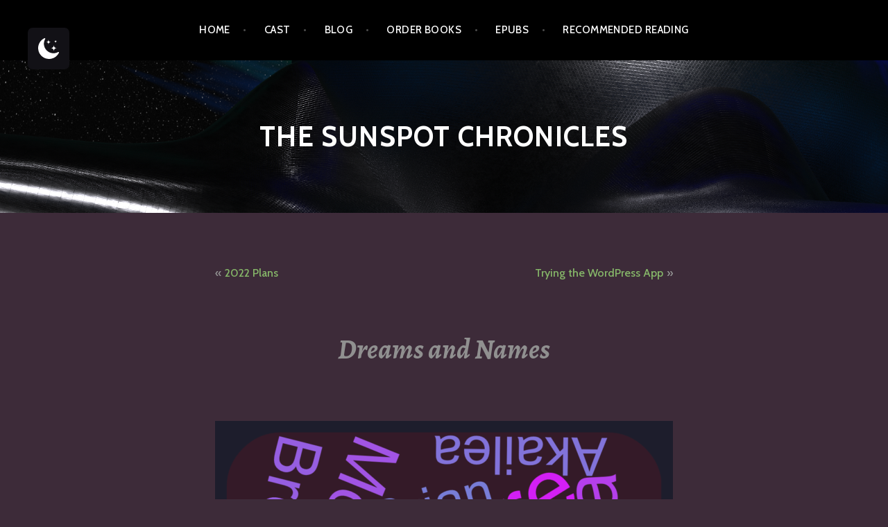

--- FILE ---
content_type: text/html; charset=UTF-8
request_url: https://sunspot.world/dreams-and-names/
body_size: 15885
content:
<!DOCTYPE html>
<html lang="en-US">
<head>
<meta charset="UTF-8">
<meta name="viewport" content="width=device-width, initial-scale=1">
<link rel="profile" href="http://gmpg.org/xfn/11">
<link rel="pingback" href="https://sunspot.world/xmlrpc.php">

<title>Dreams and Names | The Sunspot Chronicles</title>
<meta name='robots' content='max-image-preview:large' />
<meta name="description" content="Our dreams are little role playing games we play with each other for all variety of purposes: entertainment, kink, therapy, internal decision making, team..." />
<meta name="robots" content="index,follow" />
<link rel="canonical" href="https://sunspot.world/dreams-and-names/" />
<meta property="og:locale" content="en_US" />
<meta property="og:type" content="article" />
<meta property="og:title" content="Dreams and Names, The Sunspot Chronicles" />
<meta property="og:description" content="Our dreams are little role playing games we play with each other for all variety of purposes: entertainment, kink, therapy, internal decision making, team..." />
<meta property="og:url" content="https://sunspot.world/dreams-and-names/" />
<meta property="og:site_name" name="copyright" content="The Sunspot Chronicles" />
<meta property="og:image" content="https://sunspot.world/wp-content/uploads/2021/12/namecloud-e1640970939385.png" />
 <style type="text/css" class="darkmysite_inline_css"> :root { --darkmysite_dark_mode_bg: #e2d1cb; --darkmysite_dark_mode_secondary_bg: #d2cdc6; --darkmysite_dark_mode_text_color: #5b5b5b; --darkmysite_dark_mode_link_color: #ffffff; --darkmysite_dark_mode_link_hover_color: #cccccc; --darkmysite_dark_mode_input_bg: #2d2d2d; --darkmysite_dark_mode_input_text_color: #bebebe; --darkmysite_dark_mode_input_placeholder_color: #989898; --darkmysite_dark_mode_border_color: #4a4a4a; --darkmysite_dark_mode_btn_bg: #2d2d2d; --darkmysite_dark_mode_btn_text_color: #bebebe; } </style> <style type="text/css" class="darkmysite_inline_css"> .darkmysite_dark_mode_enabled::-webkit-scrollbar { background: #29292a !important; } .darkmysite_dark_mode_enabled::-webkit-scrollbar-track { background: #29292a !important; } .darkmysite_dark_mode_enabled::-webkit-scrollbar-thumb { background-color: #52565a !important; } .darkmysite_dark_mode_enabled::-webkit-scrollbar-corner { background-color: #52565a !important; } .darkmysite_dark_mode_enabled::-webkit-scrollbar-button { background-color: transparent !important; background-repeat: no-repeat !important; background-size: contain !important; background-position: center !important; } .darkmysite_dark_mode_enabled::-webkit-scrollbar-button:start { background-image: url(https://sunspot.world/wp-content/plugins/darkmysite/assets/img/others/scroll_arrow_up.svg) !important; } .darkmysite_dark_mode_enabled::-webkit-scrollbar-button:end { background-image: url(https://sunspot.world/wp-content/plugins/darkmysite/assets/img/others/scroll_arrow_down.svg) !important; } .darkmysite_dark_mode_enabled::-webkit-scrollbar-button:start:horizontal { background-image: url(https://sunspot.world/wp-content/plugins/darkmysite/assets/img/others/scroll_arrow_left.svg) !important; } .darkmysite_dark_mode_enabled::-webkit-scrollbar-button:end:horizontal { background-image: url(https://sunspot.world/wp-content/plugins/darkmysite/assets/img/others/scroll_arrow_right.svg) !important; }</style> <script type="text/javascript" class="darkmysite_inline_js"> var darkmysite_switch_unique_id = "62185866"; var darkmysite_is_this_admin_panel = "0"; var darkmysite_enable_default_dark_mode = "0"; var darkmysite_enable_os_aware = "1"; var darkmysite_enable_keyboard_shortcut = "1"; var darkmysite_enable_time_based_dark = "0"; var darkmysite_time_based_dark_start = "19:00"; var darkmysite_time_based_dark_stop = "07:00"; var darkmysite_alternative_dark_mode_switch = ""; var darkmysite_enable_low_image_brightness = "1"; var darkmysite_image_brightness_to = "80"; var darkmysite_enable_image_grayscale = "0"; var darkmysite_image_grayscale_to = "80"; var darkmysite_enable_bg_image_darken = "1"; var darkmysite_bg_image_darken_to = "60"; var darkmysite_enable_invert_inline_svg = "0"; var darkmysite_enable_low_video_brightness = "1"; var darkmysite_video_brightness_to = "80"; var darkmysite_enable_video_grayscale = "0"; var darkmysite_video_grayscale_to = "80"; var darkmysite_disallowed_elements = ".darkmysite_ignore, .darkmysite_ignore *, .darkmysite_switch, .darkmysite_switch *, .wp-block-button__link, .wp-block-button__link *"; </script><link rel='dns-prefetch' href='//stats.wp.com' />
<link rel='dns-prefetch' href='//fonts.googleapis.com' />
<link rel='preconnect' href='//c0.wp.com' />
<link rel="alternate" type="application/rss+xml" title="The Sunspot Chronicles &raquo; Feed" href="https://sunspot.world/feed/" />
<link rel="alternate" type="application/rss+xml" title="The Sunspot Chronicles &raquo; Comments Feed" href="https://sunspot.world/comments/feed/" />
<link rel="alternate" type="application/rss+xml" title="The Sunspot Chronicles &raquo; Dreams and Names Comments Feed" href="https://sunspot.world/dreams-and-names/feed/" />
<link rel="alternate" title="oEmbed (JSON)" type="application/json+oembed" href="https://sunspot.world/wp-json/oembed/1.0/embed?url=https%3A%2F%2Fsunspot.world%2Fdreams-and-names%2F" />
<link rel="alternate" title="oEmbed (XML)" type="text/xml+oembed" href="https://sunspot.world/wp-json/oembed/1.0/embed?url=https%3A%2F%2Fsunspot.world%2Fdreams-and-names%2F&#038;format=xml" />
<style id='wp-img-auto-sizes-contain-inline-css' type='text/css'>
img:is([sizes=auto i],[sizes^="auto," i]){contain-intrinsic-size:3000px 1500px}
/*# sourceURL=wp-img-auto-sizes-contain-inline-css */
</style>
<style id='wp-emoji-styles-inline-css' type='text/css'>

	img.wp-smiley, img.emoji {
		display: inline !important;
		border: none !important;
		box-shadow: none !important;
		height: 1em !important;
		width: 1em !important;
		margin: 0 0.07em !important;
		vertical-align: -0.1em !important;
		background: none !important;
		padding: 0 !important;
	}
/*# sourceURL=wp-emoji-styles-inline-css */
</style>
<style id='wp-block-library-inline-css' type='text/css'>
:root{--wp-block-synced-color:#7a00df;--wp-block-synced-color--rgb:122,0,223;--wp-bound-block-color:var(--wp-block-synced-color);--wp-editor-canvas-background:#ddd;--wp-admin-theme-color:#007cba;--wp-admin-theme-color--rgb:0,124,186;--wp-admin-theme-color-darker-10:#006ba1;--wp-admin-theme-color-darker-10--rgb:0,107,160.5;--wp-admin-theme-color-darker-20:#005a87;--wp-admin-theme-color-darker-20--rgb:0,90,135;--wp-admin-border-width-focus:2px}@media (min-resolution:192dpi){:root{--wp-admin-border-width-focus:1.5px}}.wp-element-button{cursor:pointer}:root .has-very-light-gray-background-color{background-color:#eee}:root .has-very-dark-gray-background-color{background-color:#313131}:root .has-very-light-gray-color{color:#eee}:root .has-very-dark-gray-color{color:#313131}:root .has-vivid-green-cyan-to-vivid-cyan-blue-gradient-background{background:linear-gradient(135deg,#00d084,#0693e3)}:root .has-purple-crush-gradient-background{background:linear-gradient(135deg,#34e2e4,#4721fb 50%,#ab1dfe)}:root .has-hazy-dawn-gradient-background{background:linear-gradient(135deg,#faaca8,#dad0ec)}:root .has-subdued-olive-gradient-background{background:linear-gradient(135deg,#fafae1,#67a671)}:root .has-atomic-cream-gradient-background{background:linear-gradient(135deg,#fdd79a,#004a59)}:root .has-nightshade-gradient-background{background:linear-gradient(135deg,#330968,#31cdcf)}:root .has-midnight-gradient-background{background:linear-gradient(135deg,#020381,#2874fc)}:root{--wp--preset--font-size--normal:16px;--wp--preset--font-size--huge:42px}.has-regular-font-size{font-size:1em}.has-larger-font-size{font-size:2.625em}.has-normal-font-size{font-size:var(--wp--preset--font-size--normal)}.has-huge-font-size{font-size:var(--wp--preset--font-size--huge)}.has-text-align-center{text-align:center}.has-text-align-left{text-align:left}.has-text-align-right{text-align:right}.has-fit-text{white-space:nowrap!important}#end-resizable-editor-section{display:none}.aligncenter{clear:both}.items-justified-left{justify-content:flex-start}.items-justified-center{justify-content:center}.items-justified-right{justify-content:flex-end}.items-justified-space-between{justify-content:space-between}.screen-reader-text{border:0;clip-path:inset(50%);height:1px;margin:-1px;overflow:hidden;padding:0;position:absolute;width:1px;word-wrap:normal!important}.screen-reader-text:focus{background-color:#ddd;clip-path:none;color:#444;display:block;font-size:1em;height:auto;left:5px;line-height:normal;padding:15px 23px 14px;text-decoration:none;top:5px;width:auto;z-index:100000}html :where(.has-border-color){border-style:solid}html :where([style*=border-top-color]){border-top-style:solid}html :where([style*=border-right-color]){border-right-style:solid}html :where([style*=border-bottom-color]){border-bottom-style:solid}html :where([style*=border-left-color]){border-left-style:solid}html :where([style*=border-width]){border-style:solid}html :where([style*=border-top-width]){border-top-style:solid}html :where([style*=border-right-width]){border-right-style:solid}html :where([style*=border-bottom-width]){border-bottom-style:solid}html :where([style*=border-left-width]){border-left-style:solid}html :where(img[class*=wp-image-]){height:auto;max-width:100%}:where(figure){margin:0 0 1em}html :where(.is-position-sticky){--wp-admin--admin-bar--position-offset:var(--wp-admin--admin-bar--height,0px)}@media screen and (max-width:600px){html :where(.is-position-sticky){--wp-admin--admin-bar--position-offset:0px}}

/*# sourceURL=wp-block-library-inline-css */
</style><style id='wp-block-avatar-inline-css' type='text/css'>
.wp-block-avatar{line-height:0}.wp-block-avatar,.wp-block-avatar img{box-sizing:border-box}.wp-block-avatar.aligncenter{text-align:center}
/*# sourceURL=https://c0.wp.com/c/6.9/wp-includes/blocks/avatar/style.min.css */
</style>
<style id='wp-block-tag-cloud-inline-css' type='text/css'>
.wp-block-tag-cloud{box-sizing:border-box}.wp-block-tag-cloud.aligncenter{justify-content:center;text-align:center}.wp-block-tag-cloud a{display:inline-block;margin-right:5px}.wp-block-tag-cloud span{display:inline-block;margin-left:5px;text-decoration:none}:root :where(.wp-block-tag-cloud.is-style-outline){display:flex;flex-wrap:wrap;gap:1ch}:root :where(.wp-block-tag-cloud.is-style-outline a){border:1px solid;font-size:unset!important;margin-right:0;padding:1ch 2ch;text-decoration:none!important}
/*# sourceURL=https://c0.wp.com/c/6.9/wp-includes/blocks/tag-cloud/style.min.css */
</style>
<style id='global-styles-inline-css' type='text/css'>
:root{--wp--preset--aspect-ratio--square: 1;--wp--preset--aspect-ratio--4-3: 4/3;--wp--preset--aspect-ratio--3-4: 3/4;--wp--preset--aspect-ratio--3-2: 3/2;--wp--preset--aspect-ratio--2-3: 2/3;--wp--preset--aspect-ratio--16-9: 16/9;--wp--preset--aspect-ratio--9-16: 9/16;--wp--preset--color--black: #000000;--wp--preset--color--cyan-bluish-gray: #abb8c3;--wp--preset--color--white: #ffffff;--wp--preset--color--pale-pink: #f78da7;--wp--preset--color--vivid-red: #cf2e2e;--wp--preset--color--luminous-vivid-orange: #ff6900;--wp--preset--color--luminous-vivid-amber: #fcb900;--wp--preset--color--light-green-cyan: #7bdcb5;--wp--preset--color--vivid-green-cyan: #00d084;--wp--preset--color--pale-cyan-blue: #8ed1fc;--wp--preset--color--vivid-cyan-blue: #0693e3;--wp--preset--color--vivid-purple: #9b51e0;--wp--preset--gradient--vivid-cyan-blue-to-vivid-purple: linear-gradient(135deg,rgb(6,147,227) 0%,rgb(155,81,224) 100%);--wp--preset--gradient--light-green-cyan-to-vivid-green-cyan: linear-gradient(135deg,rgb(122,220,180) 0%,rgb(0,208,130) 100%);--wp--preset--gradient--luminous-vivid-amber-to-luminous-vivid-orange: linear-gradient(135deg,rgb(252,185,0) 0%,rgb(255,105,0) 100%);--wp--preset--gradient--luminous-vivid-orange-to-vivid-red: linear-gradient(135deg,rgb(255,105,0) 0%,rgb(207,46,46) 100%);--wp--preset--gradient--very-light-gray-to-cyan-bluish-gray: linear-gradient(135deg,rgb(238,238,238) 0%,rgb(169,184,195) 100%);--wp--preset--gradient--cool-to-warm-spectrum: linear-gradient(135deg,rgb(74,234,220) 0%,rgb(151,120,209) 20%,rgb(207,42,186) 40%,rgb(238,44,130) 60%,rgb(251,105,98) 80%,rgb(254,248,76) 100%);--wp--preset--gradient--blush-light-purple: linear-gradient(135deg,rgb(255,206,236) 0%,rgb(152,150,240) 100%);--wp--preset--gradient--blush-bordeaux: linear-gradient(135deg,rgb(254,205,165) 0%,rgb(254,45,45) 50%,rgb(107,0,62) 100%);--wp--preset--gradient--luminous-dusk: linear-gradient(135deg,rgb(255,203,112) 0%,rgb(199,81,192) 50%,rgb(65,88,208) 100%);--wp--preset--gradient--pale-ocean: linear-gradient(135deg,rgb(255,245,203) 0%,rgb(182,227,212) 50%,rgb(51,167,181) 100%);--wp--preset--gradient--electric-grass: linear-gradient(135deg,rgb(202,248,128) 0%,rgb(113,206,126) 100%);--wp--preset--gradient--midnight: linear-gradient(135deg,rgb(2,3,129) 0%,rgb(40,116,252) 100%);--wp--preset--font-size--small: 13px;--wp--preset--font-size--medium: 20px;--wp--preset--font-size--large: 36px;--wp--preset--font-size--x-large: 42px;--wp--preset--spacing--20: 0.44rem;--wp--preset--spacing--30: 0.67rem;--wp--preset--spacing--40: 1rem;--wp--preset--spacing--50: 1.5rem;--wp--preset--spacing--60: 2.25rem;--wp--preset--spacing--70: 3.38rem;--wp--preset--spacing--80: 5.06rem;--wp--preset--shadow--natural: 6px 6px 9px rgba(0, 0, 0, 0.2);--wp--preset--shadow--deep: 12px 12px 50px rgba(0, 0, 0, 0.4);--wp--preset--shadow--sharp: 6px 6px 0px rgba(0, 0, 0, 0.2);--wp--preset--shadow--outlined: 6px 6px 0px -3px rgb(255, 255, 255), 6px 6px rgb(0, 0, 0);--wp--preset--shadow--crisp: 6px 6px 0px rgb(0, 0, 0);}:where(.is-layout-flex){gap: 0.5em;}:where(.is-layout-grid){gap: 0.5em;}body .is-layout-flex{display: flex;}.is-layout-flex{flex-wrap: wrap;align-items: center;}.is-layout-flex > :is(*, div){margin: 0;}body .is-layout-grid{display: grid;}.is-layout-grid > :is(*, div){margin: 0;}:where(.wp-block-columns.is-layout-flex){gap: 2em;}:where(.wp-block-columns.is-layout-grid){gap: 2em;}:where(.wp-block-post-template.is-layout-flex){gap: 1.25em;}:where(.wp-block-post-template.is-layout-grid){gap: 1.25em;}.has-black-color{color: var(--wp--preset--color--black) !important;}.has-cyan-bluish-gray-color{color: var(--wp--preset--color--cyan-bluish-gray) !important;}.has-white-color{color: var(--wp--preset--color--white) !important;}.has-pale-pink-color{color: var(--wp--preset--color--pale-pink) !important;}.has-vivid-red-color{color: var(--wp--preset--color--vivid-red) !important;}.has-luminous-vivid-orange-color{color: var(--wp--preset--color--luminous-vivid-orange) !important;}.has-luminous-vivid-amber-color{color: var(--wp--preset--color--luminous-vivid-amber) !important;}.has-light-green-cyan-color{color: var(--wp--preset--color--light-green-cyan) !important;}.has-vivid-green-cyan-color{color: var(--wp--preset--color--vivid-green-cyan) !important;}.has-pale-cyan-blue-color{color: var(--wp--preset--color--pale-cyan-blue) !important;}.has-vivid-cyan-blue-color{color: var(--wp--preset--color--vivid-cyan-blue) !important;}.has-vivid-purple-color{color: var(--wp--preset--color--vivid-purple) !important;}.has-black-background-color{background-color: var(--wp--preset--color--black) !important;}.has-cyan-bluish-gray-background-color{background-color: var(--wp--preset--color--cyan-bluish-gray) !important;}.has-white-background-color{background-color: var(--wp--preset--color--white) !important;}.has-pale-pink-background-color{background-color: var(--wp--preset--color--pale-pink) !important;}.has-vivid-red-background-color{background-color: var(--wp--preset--color--vivid-red) !important;}.has-luminous-vivid-orange-background-color{background-color: var(--wp--preset--color--luminous-vivid-orange) !important;}.has-luminous-vivid-amber-background-color{background-color: var(--wp--preset--color--luminous-vivid-amber) !important;}.has-light-green-cyan-background-color{background-color: var(--wp--preset--color--light-green-cyan) !important;}.has-vivid-green-cyan-background-color{background-color: var(--wp--preset--color--vivid-green-cyan) !important;}.has-pale-cyan-blue-background-color{background-color: var(--wp--preset--color--pale-cyan-blue) !important;}.has-vivid-cyan-blue-background-color{background-color: var(--wp--preset--color--vivid-cyan-blue) !important;}.has-vivid-purple-background-color{background-color: var(--wp--preset--color--vivid-purple) !important;}.has-black-border-color{border-color: var(--wp--preset--color--black) !important;}.has-cyan-bluish-gray-border-color{border-color: var(--wp--preset--color--cyan-bluish-gray) !important;}.has-white-border-color{border-color: var(--wp--preset--color--white) !important;}.has-pale-pink-border-color{border-color: var(--wp--preset--color--pale-pink) !important;}.has-vivid-red-border-color{border-color: var(--wp--preset--color--vivid-red) !important;}.has-luminous-vivid-orange-border-color{border-color: var(--wp--preset--color--luminous-vivid-orange) !important;}.has-luminous-vivid-amber-border-color{border-color: var(--wp--preset--color--luminous-vivid-amber) !important;}.has-light-green-cyan-border-color{border-color: var(--wp--preset--color--light-green-cyan) !important;}.has-vivid-green-cyan-border-color{border-color: var(--wp--preset--color--vivid-green-cyan) !important;}.has-pale-cyan-blue-border-color{border-color: var(--wp--preset--color--pale-cyan-blue) !important;}.has-vivid-cyan-blue-border-color{border-color: var(--wp--preset--color--vivid-cyan-blue) !important;}.has-vivid-purple-border-color{border-color: var(--wp--preset--color--vivid-purple) !important;}.has-vivid-cyan-blue-to-vivid-purple-gradient-background{background: var(--wp--preset--gradient--vivid-cyan-blue-to-vivid-purple) !important;}.has-light-green-cyan-to-vivid-green-cyan-gradient-background{background: var(--wp--preset--gradient--light-green-cyan-to-vivid-green-cyan) !important;}.has-luminous-vivid-amber-to-luminous-vivid-orange-gradient-background{background: var(--wp--preset--gradient--luminous-vivid-amber-to-luminous-vivid-orange) !important;}.has-luminous-vivid-orange-to-vivid-red-gradient-background{background: var(--wp--preset--gradient--luminous-vivid-orange-to-vivid-red) !important;}.has-very-light-gray-to-cyan-bluish-gray-gradient-background{background: var(--wp--preset--gradient--very-light-gray-to-cyan-bluish-gray) !important;}.has-cool-to-warm-spectrum-gradient-background{background: var(--wp--preset--gradient--cool-to-warm-spectrum) !important;}.has-blush-light-purple-gradient-background{background: var(--wp--preset--gradient--blush-light-purple) !important;}.has-blush-bordeaux-gradient-background{background: var(--wp--preset--gradient--blush-bordeaux) !important;}.has-luminous-dusk-gradient-background{background: var(--wp--preset--gradient--luminous-dusk) !important;}.has-pale-ocean-gradient-background{background: var(--wp--preset--gradient--pale-ocean) !important;}.has-electric-grass-gradient-background{background: var(--wp--preset--gradient--electric-grass) !important;}.has-midnight-gradient-background{background: var(--wp--preset--gradient--midnight) !important;}.has-small-font-size{font-size: var(--wp--preset--font-size--small) !important;}.has-medium-font-size{font-size: var(--wp--preset--font-size--medium) !important;}.has-large-font-size{font-size: var(--wp--preset--font-size--large) !important;}.has-x-large-font-size{font-size: var(--wp--preset--font-size--x-large) !important;}
/*# sourceURL=global-styles-inline-css */
</style>

<style id='classic-theme-styles-inline-css' type='text/css'>
/*! This file is auto-generated */
.wp-block-button__link{color:#fff;background-color:#32373c;border-radius:9999px;box-shadow:none;text-decoration:none;padding:calc(.667em + 2px) calc(1.333em + 2px);font-size:1.125em}.wp-block-file__button{background:#32373c;color:#fff;text-decoration:none}
/*# sourceURL=/wp-includes/css/classic-themes.min.css */
</style>
<link rel='stylesheet' id='wc-gallery-style-css' href='https://sunspot.world/wp-content/plugins/boldgrid-gallery/includes/css/style.css?ver=1.55' type='text/css' media='all' />
<link rel='stylesheet' id='wc-gallery-popup-style-css' href='https://sunspot.world/wp-content/plugins/boldgrid-gallery/includes/css/magnific-popup.css?ver=1.1.0' type='text/css' media='all' />
<link rel='stylesheet' id='wc-gallery-flexslider-style-css' href='https://sunspot.world/wp-content/plugins/boldgrid-gallery/includes/vendors/flexslider/flexslider.css?ver=2.6.1' type='text/css' media='all' />
<link rel='stylesheet' id='wc-gallery-owlcarousel-style-css' href='https://sunspot.world/wp-content/plugins/boldgrid-gallery/includes/vendors/owlcarousel/assets/owl.carousel.css?ver=2.1.4' type='text/css' media='all' />
<link rel='stylesheet' id='wc-gallery-owlcarousel-theme-style-css' href='https://sunspot.world/wp-content/plugins/boldgrid-gallery/includes/vendors/owlcarousel/assets/owl.theme.default.css?ver=2.1.4' type='text/css' media='all' />
<link rel='stylesheet' id='darkmysite-client-main-css' href='https://sunspot.world/wp-content/plugins/darkmysite/assets/css/client_main.css?ver=1.2.9' type='text/css' media='all' />
<link rel='stylesheet' id='argent-style-css' href='https://sunspot.world/wp-content/themes/argent/style.css?ver=6.9' type='text/css' media='all' />
<style id='argent-style-inline-css' type='text/css'>
.site-branding { background-image: url(https://sunspot.world/wp-content/uploads/2023/10/Sunspot-Close-Website-Banner-20231018.png); }
/*# sourceURL=argent-style-inline-css */
</style>
<link rel='stylesheet' id='argent-fonts-css' href='https://fonts.googleapis.com/css?family=Cabin%3A500%2C700%2C500italic%2C700italic%7CAlegreya%3A400%2C700%2C400italic%2C700italic&#038;subset=latin%2Clatin-ext' type='text/css' media='all' />
<link rel='stylesheet' id='genericons-css' href='https://c0.wp.com/p/jetpack/15.3.1/_inc/genericons/genericons/genericons.css' type='text/css' media='all' />
<link rel='stylesheet' id='boldgrid-components-css' href='https://sunspot.world/wp-content/plugins/post-and-page-builder/assets/css/components.min.css?ver=2.16.5' type='text/css' media='all' />
<link rel='stylesheet' id='font-awesome-css' href='https://sunspot.world/wp-content/plugins/post-and-page-builder/assets/css/font-awesome.min.css?ver=4.7' type='text/css' media='all' />
<link rel='stylesheet' id='boldgrid-fe-css' href='https://sunspot.world/wp-content/plugins/post-and-page-builder/assets/css/editor-fe.min.css?ver=1.27.9' type='text/css' media='all' />
<link rel='stylesheet' id='boldgrid-custom-styles-css' href='https://sunspot.world/wp-content/plugins/post-and-page-builder/assets/css/custom-styles.css?ver=6.9' type='text/css' media='all' />
<link rel='stylesheet' id='bgpbpp-public-css' href='https://sunspot.world/wp-content/plugins/post-and-page-builder-premium/dist/application.min.css?ver=1.2.7' type='text/css' media='all' />
<script type="text/javascript" src="https://c0.wp.com/c/6.9/wp-includes/js/jquery/jquery.min.js" id="jquery-core-js"></script>
<script type="text/javascript" src="https://c0.wp.com/c/6.9/wp-includes/js/jquery/jquery-migrate.min.js" id="jquery-migrate-js"></script>
<script type="text/javascript" src="https://sunspot.world/wp-content/plugins/darkmysite/assets/js/client_main.js?ver=1.2.9" id="darkmysite-client-main-js"></script>
<link rel="https://api.w.org/" href="https://sunspot.world/wp-json/" /><link rel="alternate" title="JSON" type="application/json" href="https://sunspot.world/wp-json/wp/v2/posts/378" /><link rel="EditURI" type="application/rsd+xml" title="RSD" href="https://sunspot.world/xmlrpc.php?rsd" />
<meta name="generator" content="WordPress 6.9" />
<link rel='shortlink' href='https://sunspot.world/?p=378' />
	<style>img#wpstats{display:none}</style>
			<style type="text/css">
			.site-title a,
		.site-description {
			color: #ffffff;
		}
		.site-title {
			border-color: #ffffff;
		}
	
	</style>
<style type="text/css" id="custom-background-css">
body.custom-background { background-color: #3d2b39; }
</style>
	<link rel="icon" href="https://sunspot.world/wp-content/uploads/2020/09/cropped-46412246_1929740727335890_5294490508872122368_o-32x32.jpg" sizes="32x32" />
<link rel="icon" href="https://sunspot.world/wp-content/uploads/2020/09/cropped-46412246_1929740727335890_5294490508872122368_o-192x192.jpg" sizes="192x192" />
<link rel="apple-touch-icon" href="https://sunspot.world/wp-content/uploads/2020/09/cropped-46412246_1929740727335890_5294490508872122368_o-180x180.jpg" />
<meta name="msapplication-TileImage" content="https://sunspot.world/wp-content/uploads/2020/09/cropped-46412246_1929740727335890_5294490508872122368_o-270x270.jpg" />
</head>

<body class="wp-singular post-template-default single single-post postid-378 single-format-standard custom-background wp-theme-argent boldgrid-ppb group-blog">
<div id="page" class="hfeed site">
	<a class="skip-link screen-reader-text" href="#content">Skip to content</a>

	<header id="masthead" class="site-header" role="banner">

		<nav id="site-navigation" class="main-navigation" role="navigation">
			<button class="menu-toggle" aria-controls="primary-menu" aria-expanded="false">Menu</button>
				<div class="menu-primary-container"><ul id="primary-menu" class="menu"><li id="menu-item-30" class="menu-item menu-item-type-custom menu-item-object-custom menu-item-home menu-item-30"><a href="https://sunspot.world/">Home</a></li>
<li id="menu-item-31" class="menu-item menu-item-type-post_type menu-item-object-page menu-item-31"><a href="https://sunspot.world/about/">Cast</a></li>
<li id="menu-item-32" class="menu-item menu-item-type-post_type menu-item-object-page menu-item-32"><a href="https://sunspot.world/blog/">Blog</a></li>
<li id="menu-item-817" class="menu-item menu-item-type-post_type menu-item-object-page menu-item-817"><a href="https://sunspot.world/order-books/">Order Books</a></li>
<li id="menu-item-1630" class="menu-item menu-item-type-custom menu-item-object-custom menu-item-1630"><a href="https://inmara.itch.io/">epubs</a></li>
<li id="menu-item-893" class="menu-item menu-item-type-post_type menu-item-object-page menu-item-893"><a href="https://sunspot.world/recommended-reading/">Recommended Reading</a></li>
</ul></div>		</nav><!-- #site-navigation -->

		<div class="site-branding">
			<h1 class="site-title"><a href="https://sunspot.world/" rel="home">The Sunspot Chronicles</a></h1>
			<h2 class="site-description">stories from a generational starship</h2>
		</div><!-- .site-branding -->

	</header><!-- #masthead -->

	<div id="content" class="site-content">

	<div id="primary" class="content-area">
		<main id="main" class="site-main" role="main">

		
			
	<nav class="navigation post-navigation" aria-label="Posts">
		<h2 class="screen-reader-text">Post navigation</h2>
		<div class="nav-links"><div class="nav-previous"><a href="https://sunspot.world/2022-plans/" rel="prev">2022 Plans</a></div><div class="nav-next"><a href="https://sunspot.world/trying-the-wordpress-app/" rel="next">Trying the WordPress App</a></div></div>
	</nav>			
			
<article id="post-378" class="post-378 post type-post status-publish format-standard has-post-thumbnail hentry category-blog tag-being-trans tag-dreams tag-names tag-plurality">
	<header class="entry-header">
		<h1 class="entry-title">Dreams and Names</h1>
	</header><!-- .entry-header -->

			<img width="660" height="660" src="https://sunspot.world/wp-content/uploads/2021/12/namecloud-660x660.png" class="attachment-argent-single-thumbnail size-argent-single-thumbnail wp-post-image" alt="" decoding="async" fetchpriority="high" srcset="https://sunspot.world/wp-content/uploads/2021/12/namecloud-660x660.png 660w, https://sunspot.world/wp-content/uploads/2021/12/namecloud-300x300.png 300w, https://sunspot.world/wp-content/uploads/2021/12/namecloud-1024x1024.png 1024w, https://sunspot.world/wp-content/uploads/2021/12/namecloud-150x150.png 150w, https://sunspot.world/wp-content/uploads/2021/12/namecloud-768x768.png 768w, https://sunspot.world/wp-content/uploads/2021/12/namecloud-48x48.png 48w, https://sunspot.world/wp-content/uploads/2021/12/namecloud-250x250.png 250w, https://sunspot.world/wp-content/uploads/2021/12/namecloud-550x550.png 550w, https://sunspot.world/wp-content/uploads/2021/12/namecloud-800x800.png 800w, https://sunspot.world/wp-content/uploads/2021/12/namecloud-180x180.png 180w, https://sunspot.world/wp-content/uploads/2021/12/namecloud-500x500.png 500w, https://sunspot.world/wp-content/uploads/2021/12/namecloud-e1640970939385.png 600w" sizes="(max-width: 660px) 100vw, 660px" />				

	<div class="entry-body">
		<div class="entry-content">
			<div class="boldgrid-section">
<div class="container">
<div class="row">
<div class="col-md-12 col-xs-12 col-sm-12">
<p class="">Our dreams are little role playing games we play with each other for all variety of purposes: entertainment, kink, therapy, internal decision making, team building exercises, practicing emergency procedures, touring our inworld communities, etc.</p>
<p>Every person, monster, or animal we meet in our dream is a system member.</p>
<p class="">The people who are fronting in the dream are a tiny percentage of our population, and it&#8217;s a different group every time. Our dream consciousness works the same way as our waking consciousness. It&#8217;s the same thing, and we call it the Bridge. There are one to eighteen of us co-conscious at a given time, and people can join the Bridge freely, and we can switch who is in the pilot seat without even noticing. The frontrunner is the one in the pilot seat, and they end up being the one to hold the clearest memories of what happens while they are there. But other Bridge Crew can often still remember that part of the dream, at least a few important details. And also, anyone who is in the dream but not on the Bridge will remember the dream from their perspective.</p>
<p>Everyone on the Bridge will experience having the same dream body. To have ones own dream body, one must leave the Bridge.</p>
<p class="">Most of that is irrelevant to last nights dream, but it gives important context to it and any future dream journaling we do.</p>
<p class="">Another important thing is that we are trans. We are, specifically, trigender, and none of those genders are the one we were assigned at birth. None of them even intersect with it. One of those genders is dragon, and we&#8217;ve effectively been living as a dragon amongst friends and family since we were 9 years old. It even got to the point where relatively new coworkers would eventually say things like, &#8220;of course you don&#8217;t feel like you fit in with either the men or the women, you&#8217;re a dragon.&#8221; We don&#8217;t know exactly how that worked, but we somehow exuded dragonhood for most of our adult life. But, still, for the most part, society kept mistaking us for a man.</p>
<p class="">Here&#8217;s the thing. The name we were first given as an infant <em>isn&#8217;t</em> our deadname. We don&#8217;t have a deadname. We will occasionally call it our deadname, to fit in with the rest of trans culture and to help train cis people to avoid using that name, ever, so that they remain in the habit of paying the same respect for others. But the system members who used that name for most of our life still identify by it.</p>
<p class="">In fact, we consider ourselves to have two given names, Jonathan and Anne. Jonathan is the name our parents legally gave us at birth. Anne is the name they gave us in spirit, that they chose for if we were to be assigned female by the doctor.</p>
<p class="">Given names are lesser than chosen names. Chosen names are sacrosanct. A person&#8217;s chosen name <em>is</em> their true name.</p>
<p class="">We are choosing to divulge both of these names so that they don&#8217;t have power over us. The rule is, however, family may call us Anne. But <em>you </em>may <strong>not</strong> use either name unless you are speaking of or to one of the headmates who has that name. And if you are referring to us as a system prior to our transition, you should still use &#8220;the Inmara&#8221; to do so, because we&#8217;ve been co-conscious for most of our life and many of us were involved in doing whatever we were doing.</p>
<p>Also, you should know that neither of these names are specifically attached to any one gender. Most of our Jonathans are dragons, a couple are girls or monsters. And the Annes are equally divided. None of them are boys or men.</p>
<p class="">Anyway, this is a relatively recent stance on our names for us. Before we came out as plural, we came out as trans, and we did go through a couple of years where Jonathan was our deadname. And we&#8217;re still in the habit of treating it that way amongst strangers, again for our safety and for the sake of other trans people.</p>
<p class="">So, last night as we dreamt about participating in various activities, our dream body and implied identity being the same as our outworld body and identity for the purposes of this dream, every person we ran into recognized us as &#8220;Jonathan,&#8221; even when we didn&#8217;t recognize them.</p>
<p class="">We have a kind of amnesia that works a lot like prosopagnosia. We often run into people in the outworld who know us but whom we don&#8217;t remember. Sometimes it&#8217;s even our own parents. So, this wasn&#8217;t unusual in the dream, and we rolled with it like we do in the outworld, just assuming the members who know these people aren&#8217;t awake yet. So we faked knowing them and were as polite as we could be.</p>
<p class="">Every time someone came up to us and addressed us as Jonathan in these dreams, we had a moment to think about how we wanted to treat that. Over and over. And after a bit, it felt like what we were trying to do was find a way to talk about it without using the word &#8220;deadname&#8221; while also not divulging that we&#8217;re plural. We are not always out as plural to people, but every should know we are trans at this point.</p>
<p class="">So our response ended up being, &#8220;I need you to know that&#8217;s not my name anymore. If you can stop using it for me, that would be best. My name is Inmara now.&#8221;&nbsp; Pretty easy, actually.</p>
<p class="">At one point, a person asked, &#8220;Why?&#8221;</p>
<p class="">To which we responded, &#8220;Because I figured out that I&#8217;m a girl.&#8221;</p>
<p class="">&#8220;Oh,&#8221; they said, &#8220;Thank you for telling me that, Inmara. And congratulations!&#8221;</p>
<p>We are not always polite to each other in our dreams. Sometimes the dream is not about weathering politeness. But damn, that was nice.</p>
<p class="">These dreams were also about how we <em>feel</em> about all of this. At least, for the group of us who were on the Bridge at the time. Everyone else may feel quite differently. A whole lot of differentlies, most likely. And I think, even seven years after we came out as trans, we are all still processing this. But it feels like we are on the right track with everything we&#8217;ve written in this post.</p>
</div>
</div>
</div>
</div>
		</div><!-- .entry-content -->
		
		<div class="entry-meta">
			
			<span class="posted-on">Posted on <a href="https://sunspot.world/dreams-and-names/" rel="bookmark"><time class="entry-date published" datetime="2021-12-31T09:06:03-08:00">2021-12-31</time><time class="updated" datetime="2021-12-31T09:16:05-08:00">2021-12-31</time></a></span><span class="byline"> by <span class="author vcard"><a class="url fn n" href="https://sunspot.world/author/inmara/">Inmara Ktletaccete Fenumera</a></span></span>						
			<div id="widget-area-3" class="widget-area">
				<aside id="block-9" class="widget widget_block"><div class="wp-widget-group__inner-blocks"><div class="wp-block-avatar"><img alt='Inmara Ktletaccete Fenumera Avatar' src='https://secure.gravatar.com/avatar/412a5464b89bfe00ff169c495100a3891e99d8b874d5ac49842645123b8e7aee?s=96&#038;d=mm&#038;r=g' srcset='https://secure.gravatar.com/avatar/412a5464b89bfe00ff169c495100a3891e99d8b874d5ac49842645123b8e7aee?s=192&#038;d=mm&#038;r=g 2x' class='avatar avatar-96 photo wp-block-avatar__image' height='96' width='96' /></div></div></aside><aside id="nav_menu-5" class="widget widget_nav_menu"><h1 class="widget-title">Books</h1><div class="menu-secondary-container"><ul id="menu-secondary" class="menu"><li id="menu-item-1115" class="menu-item menu-item-type-post_type menu-item-object-page menu-item-1115"><a href="https://sunspot.world/systems-out/">Systems&#8217; Out!</a></li>
<li id="menu-item-1116" class="menu-item menu-item-type-post_type menu-item-object-page menu-item-1116"><a href="https://sunspot.world/nia/">Ni&#8217;a</a></li>
<li id="menu-item-1117" class="menu-item menu-item-type-post_type menu-item-object-page menu-item-1117"><a href="https://sunspot.world/outsider/">Outsider</a></li>
<li id="menu-item-1118" class="menu-item menu-item-type-post_type menu-item-object-page menu-item-1118"><a href="https://sunspot.world/crew/">Crew</a></li>
<li id="menu-item-1154" class="menu-item menu-item-type-post_type menu-item-object-page menu-item-1154"><a href="https://sunspot.world/blood-in-the-duff/">Blood in the Duff</a></li>
<li id="menu-item-1437" class="menu-item menu-item-type-post_type menu-item-object-page menu-item-1437"><a href="https://sunspot.world/the-end-of-the-tunnel/">The End of the Tunnel</a></li>
<li id="menu-item-1535" class="menu-item menu-item-type-post_type menu-item-object-page menu-item-1535"><a href="https://sunspot.world/the-sun-also-hatches/">The Sun also Hatches</a></li>
<li id="menu-item-1601" class="menu-item menu-item-type-post_type menu-item-object-page menu-item-1601"><a href="https://sunspot.world/the-dragon-in-the-dining-room/">The Dragon in the Dining Room</a></li>
<li id="menu-item-1114" class="menu-item menu-item-type-post_type menu-item-object-page menu-item-1114"><a href="https://sunspot.world/adventures-of-molly-rocketcoil/">Adventures of Molly Rocketcoil</a></li>
<li id="menu-item-1119" class="menu-item menu-item-type-post_type menu-item-object-page menu-item-1119"><a href="https://sunspot.world/short-stories/">Short Stories</a></li>
</ul></div></aside><aside id="nav_menu-6" class="widget widget_nav_menu"><h1 class="widget-title">Site</h1><div class="menu-tertiary-container"><ul id="menu-tertiary" class="menu"><li id="menu-item-1120" class="menu-item menu-item-type-post_type menu-item-object-page menu-item-home menu-item-1120"><a href="https://sunspot.world/">Home</a></li>
<li id="menu-item-1121" class="menu-item menu-item-type-post_type menu-item-object-page menu-item-1121"><a href="https://sunspot.world/blog/">Blog</a></li>
<li id="menu-item-1122" class="menu-item menu-item-type-post_type menu-item-object-page menu-item-1122"><a href="https://sunspot.world/about/">Cast</a></li>
<li id="menu-item-1123" class="menu-item menu-item-type-post_type menu-item-object-page menu-item-1123"><a href="https://sunspot.world/order-books/">Order Books</a></li>
<li id="menu-item-1632" class="menu-item menu-item-type-custom menu-item-object-custom menu-item-1632"><a href="https://inmara.itch.io/">epubs</a></li>
<li id="menu-item-1124" class="menu-item menu-item-type-post_type menu-item-object-page menu-item-1124"><a href="https://sunspot.world/recommended-reading/">Recommended Reading</a></li>
</ul></div></aside>			</div><!-- #widget-area-3 -->
		</div><!-- .entry-meta -->
		
	</div><!-- .entry-body -->
				
</article><!-- #post-## -->

			
	<nav class="navigation post-navigation" aria-label="Posts">
		<h2 class="screen-reader-text">Post navigation</h2>
		<div class="nav-links"><div class="nav-previous"><a href="https://sunspot.world/2022-plans/" rel="prev">2022 Plans</a></div><div class="nav-next"><a href="https://sunspot.world/trying-the-wordpress-app/" rel="next">Trying the WordPress App</a></div></div>
	</nav>			
			
<div id="comments" class="comments-area">

	
	
	
		<div id="respond" class="comment-respond">
		<h3 id="reply-title" class="comment-reply-title">Leave a Reply <small><a rel="nofollow" id="cancel-comment-reply-link" href="/dreams-and-names/#respond" style="display:none;">Cancel reply</a></small></h3><form action="https://sunspot.world/wp-comments-post.php" method="post" id="commentform" class="comment-form"><p class="comment-notes"><span id="email-notes">Your email address will not be published.</span> <span class="required-field-message">Required fields are marked <span class="required">*</span></span></p><p class="comment-form-comment"><label for="comment">Comment <span class="required">*</span></label> <textarea id="comment" name="comment" cols="45" rows="8" maxlength="65525" required></textarea></p><p class="comment-form-author"><label for="author">Name <span class="required">*</span></label> <input id="author" name="author" type="text" value="" size="30" maxlength="245" autocomplete="name" required /></p>
<p class="comment-form-email"><label for="email">Email <span class="required">*</span></label> <input id="email" name="email" type="email" value="" size="30" maxlength="100" aria-describedby="email-notes" autocomplete="email" required /></p>
<p class="comment-form-url"><label for="url">Website</label> <input id="url" name="url" type="url" value="" size="30" maxlength="200" autocomplete="url" /></p>
<p class="comment-form-cookies-consent"><input id="wp-comment-cookies-consent" name="wp-comment-cookies-consent" type="checkbox" value="yes" /> <label for="wp-comment-cookies-consent">Save my name, email, and website in this browser for the next time I comment.</label></p>
<p class="form-submit"><input name="submit" type="submit" id="submit" class="submit" value="Post Comment" /> <input type='hidden' name='comment_post_ID' value='378' id='comment_post_ID' />
<input type='hidden' name='comment_parent' id='comment_parent' value='0' />
</p><p style="display: none;"><input type="hidden" id="akismet_comment_nonce" name="akismet_comment_nonce" value="e5201cc9e9" /></p><p style="display: none !important;" class="akismet-fields-container" data-prefix="ak_"><label>&#916;<textarea name="ak_hp_textarea" cols="45" rows="8" maxlength="100"></textarea></label><input type="hidden" id="ak_js_1" name="ak_js" value="172"/><script>document.getElementById( "ak_js_1" ).setAttribute( "value", ( new Date() ).getTime() );</script></p></form>	</div><!-- #respond -->
	<p class="akismet_comment_form_privacy_notice">This site uses Akismet to reduce spam. <a href="https://akismet.com/privacy/" target="_blank" rel="nofollow noopener">Learn how your comment data is processed.</a></p>
</div><!-- #comments -->

			
	<nav class="navigation post-navigation" aria-label="Posts">
		<h2 class="screen-reader-text">Post navigation</h2>
		<div class="nav-links"><div class="nav-previous"><a href="https://sunspot.world/2022-plans/" rel="prev">2022 Plans</a></div><div class="nav-next"><a href="https://sunspot.world/trying-the-wordpress-app/" rel="next">Trying the WordPress App</a></div></div>
	</nav>
		
		</main><!-- #main -->
	</div><!-- #primary -->


<div id="secondary" class="footer-widget-area" role="complementary">
	<div class="widget-wrapper">
				<div id="widget-area-1" class="widget-area">
			<aside id="text-2" class="widget widget_text"><h1 class="widget-title">About This Site</h1>			<div class="textwidget"><p>This site contains the fictional works of the Inmara Ktletaccete Fenumera. Copyright to the work belongs to them as of the year 2020, all rights reserved.</p>
</div>
		</aside><aside id="block-5" class="widget widget_block widget_tag_cloud"><p class="wp-block-tag-cloud"><a href="https://sunspot.world/tag/ableism/" class="tag-cloud-link tag-link-63 tag-link-position-1" style="font-size: 10.333333333333pt;" aria-label="ableism (2 items)">ableism</a>
<a href="https://sunspot.world/tag/cast/" class="tag-cloud-link tag-link-34 tag-link-position-2" style="font-size: 10.333333333333pt;" aria-label="cast (2 items)">cast</a>
<a href="https://sunspot.world/tag/charactercreationchallenge/" class="tag-cloud-link tag-link-33 tag-link-position-3" style="font-size: 18.111111111111pt;" aria-label="CharacterCreationChallenge (11 items)">CharacterCreationChallenge</a>
<a href="https://sunspot.world/tag/content-notice/" class="tag-cloud-link tag-link-75 tag-link-position-4" style="font-size: 10.333333333333pt;" aria-label="content notice (2 items)">content notice</a>
<a href="https://sunspot.world/tag/dreams/" class="tag-cloud-link tag-link-27 tag-link-position-5" style="font-size: 20.055555555556pt;" aria-label="dreams (16 items)">dreams</a>
<a href="https://sunspot.world/tag/eh/" class="tag-cloud-link tag-link-59 tag-link-position-6" style="font-size: 10.333333333333pt;" aria-label="Eh (2 items)">Eh</a>
<a href="https://sunspot.world/tag/endometriosis/" class="tag-cloud-link tag-link-76 tag-link-position-7" style="font-size: 8pt;" aria-label="endometriosis (1 item)">endometriosis</a>
<a href="https://sunspot.world/tag/eugenics/" class="tag-cloud-link tag-link-65 tag-link-position-8" style="font-size: 8pt;" aria-label="eugenics (1 item)">eugenics</a>
<a href="https://sunspot.world/tag/fakeclaiming/" class="tag-cloud-link tag-link-66 tag-link-position-9" style="font-size: 8pt;" aria-label="fakeclaiming (1 item)">fakeclaiming</a>
<a href="https://sunspot.world/tag/humor/" class="tag-cloud-link tag-link-105 tag-link-position-10" style="font-size: 8pt;" aria-label="humor (1 item)">humor</a>
<a href="https://sunspot.world/tag/identity/" class="tag-cloud-link tag-link-71 tag-link-position-11" style="font-size: 10.333333333333pt;" aria-label="identity (2 items)">identity</a>
<a href="https://sunspot.world/tag/inmara/" class="tag-cloud-link tag-link-72 tag-link-position-12" style="font-size: 8pt;" aria-label="Inmara (1 item)">Inmara</a>
<a href="https://sunspot.world/tag/internal-relationships/" class="tag-cloud-link tag-link-49 tag-link-position-13" style="font-size: 10.333333333333pt;" aria-label="internal relationships (2 items)">internal relationships</a>
<a href="https://sunspot.world/tag/intersex/" class="tag-cloud-link tag-link-77 tag-link-position-14" style="font-size: 8pt;" aria-label="intersex (1 item)">intersex</a>
<a href="https://sunspot.world/tag/inworld/" class="tag-cloud-link tag-link-70 tag-link-position-15" style="font-size: 8pt;" aria-label="inworld (1 item)">inworld</a>
<a href="https://sunspot.world/tag/inworld-exploration/" class="tag-cloud-link tag-link-82 tag-link-position-16" style="font-size: 8pt;" aria-label="inworld exploration (1 item)">inworld exploration</a>
<a href="https://sunspot.world/tag/journal/" class="tag-cloud-link tag-link-19 tag-link-position-17" style="font-size: 10.333333333333pt;" aria-label="journal (2 items)">journal</a>
<a href="https://sunspot.world/tag/maps/" class="tag-cloud-link tag-link-104 tag-link-position-18" style="font-size: 8pt;" aria-label="maps (1 item)">maps</a>
<a href="https://sunspot.world/tag/micro-fiction/" class="tag-cloud-link tag-link-101 tag-link-position-19" style="font-size: 8pt;" aria-label="micro fiction (1 item)">micro fiction</a>
<a href="https://sunspot.world/tag/migraines/" class="tag-cloud-link tag-link-38 tag-link-position-20" style="font-size: 10.333333333333pt;" aria-label="migraines (2 items)">migraines</a>
<a href="https://sunspot.world/tag/mini-fiction/" class="tag-cloud-link tag-link-100 tag-link-position-21" style="font-size: 8pt;" aria-label="mini fiction (1 item)">mini fiction</a>
<a href="https://sunspot.world/tag/neurology/" class="tag-cloud-link tag-link-37 tag-link-position-22" style="font-size: 13.185185185185pt;" aria-label="neurology (4 items)">neurology</a>
<a href="https://sunspot.world/tag/nia/" class="tag-cloud-link tag-link-24 tag-link-position-23" style="font-size: 14.222222222222pt;" aria-label="Ni&#039;a (5 items)">Ni&#039;a</a>
<a href="https://sunspot.world/tag/period/" class="tag-cloud-link tag-link-74 tag-link-position-24" style="font-size: 8pt;" aria-label="period (1 item)">period</a>
<a href="https://sunspot.world/tag/personal-history/" class="tag-cloud-link tag-link-69 tag-link-position-25" style="font-size: 8pt;" aria-label="personal history (1 item)">personal history</a>
<a href="https://sunspot.world/tag/plans/" class="tag-cloud-link tag-link-26 tag-link-position-26" style="font-size: 10.333333333333pt;" aria-label="plans (2 items)">plans</a>
<a href="https://sunspot.world/tag/plurality/" class="tag-cloud-link tag-link-13 tag-link-position-27" style="font-size: 22pt;" aria-label="plurality (23 items)">plurality</a>
<a href="https://sunspot.world/tag/plurals/" class="tag-cloud-link tag-link-36 tag-link-position-28" style="font-size: 15.777777777778pt;" aria-label="plurals (7 items)">plurals</a>
<a href="https://sunspot.world/tag/queer-coffee-shops/" class="tag-cloud-link tag-link-68 tag-link-position-29" style="font-size: 8pt;" aria-label="queer coffee shops (1 item)">queer coffee shops</a>
<a href="https://sunspot.world/tag/rpgs/" class="tag-cloud-link tag-link-31 tag-link-position-30" style="font-size: 11.888888888889pt;" aria-label="RPGs (3 items)">RPGs</a>
<a href="https://sunspot.world/tag/saneism/" class="tag-cloud-link tag-link-64 tag-link-position-31" style="font-size: 10.333333333333pt;" aria-label="saneism (2 items)">saneism</a>
<a href="https://sunspot.world/tag/short-fiction/" class="tag-cloud-link tag-link-99 tag-link-position-32" style="font-size: 8pt;" aria-label="short fiction (1 item)">short fiction</a>
<a href="https://sunspot.world/tag/site-administration/" class="tag-cloud-link tag-link-20 tag-link-position-33" style="font-size: 10.333333333333pt;" aria-label="site administration (2 items)">site administration</a>
<a href="https://sunspot.world/tag/sunspot/" class="tag-cloud-link tag-link-106 tag-link-position-34" style="font-size: 8pt;" aria-label="Sunspot (1 item)">Sunspot</a>
<a href="https://sunspot.world/tag/sunspot-chronicles/" class="tag-cloud-link tag-link-7 tag-link-position-35" style="font-size: 20.055555555556pt;" aria-label="sunspot chronicles (16 items)">sunspot chronicles</a>
<a href="https://sunspot.world/tag/sunspot-forests/" class="tag-cloud-link tag-link-88 tag-link-position-36" style="font-size: 8pt;" aria-label="Sunspot Forests (1 item)">Sunspot Forests</a>
<a href="https://sunspot.world/tag/sunspot-garden/" class="tag-cloud-link tag-link-86 tag-link-position-37" style="font-size: 10.333333333333pt;" aria-label="Sunspot Garden (2 items)">Sunspot Garden</a>
<a href="https://sunspot.world/tag/systems-out/" class="tag-cloud-link tag-link-8 tag-link-position-38" style="font-size: 14.222222222222pt;" aria-label="systems&#039; out! (5 items)">systems&#039; out!</a>
<a href="https://sunspot.world/tag/the-black-drop/" class="tag-cloud-link tag-link-67 tag-link-position-39" style="font-size: 8pt;" aria-label="the Black Drop (1 item)">the Black Drop</a>
<a href="https://sunspot.world/tag/the-monsters/" class="tag-cloud-link tag-link-80 tag-link-position-40" style="font-size: 8pt;" aria-label="the monsters (1 item)">the monsters</a>
<a href="https://sunspot.world/tag/transgender/" class="tag-cloud-link tag-link-78 tag-link-position-41" style="font-size: 8pt;" aria-label="transgender (1 item)">transgender</a>
<a href="https://sunspot.world/tag/tumblr/" class="tag-cloud-link tag-link-98 tag-link-position-42" style="font-size: 8pt;" aria-label="tumblr (1 item)">tumblr</a>
<a href="https://sunspot.world/tag/very-small-fiction/" class="tag-cloud-link tag-link-102 tag-link-position-43" style="font-size: 8pt;" aria-label="very small fiction (1 item)">very small fiction</a>
<a href="https://sunspot.world/tag/world-building/" class="tag-cloud-link tag-link-30 tag-link-position-44" style="font-size: 10.333333333333pt;" aria-label="world building (2 items)">world building</a>
<a href="https://sunspot.world/tag/writing/" class="tag-cloud-link tag-link-22 tag-link-position-45" style="font-size: 11.888888888889pt;" aria-label="writing (3 items)">writing</a></p></aside>		</div><!-- #widget-area-1 -->
		
				<div id="widget-area-2" class="widget-area">
			<aside id="text-3" class="widget widget_text"><h1 class="widget-title">Find Us</h1>			<div class="textwidget"><p><b>You may follow our social media on Tumblr:</b></p>
<p><a href="https://fenmere.tumblr.com/">fenmere.tumblr.com</a></p>
<p>Or you may read about us and find links to our other work at <a href="http://www.inmara.world">inmara.world</a></p>
</div>
		</aside>		</div><!-- #widget-area-2 -->
		
	</div><!-- .widget-wrapper -->
</div><!-- #secondary -->

	</div><!-- #content -->

	<footer id="colophon" class="site-footer" role="contentinfo">
		<div class="site-info">
			<a href="http://wordpress.org/">Proudly powered by WordPress</a>
			<span class="sep"> | </span>
			Theme: Argent by <a href="https://wordpress.com/themes/" rel="designer">Automattic</a>.		</div><!-- .site-info -->
	</footer><!-- #colophon -->
</div><!-- #page -->

<script type="speculationrules">
{"prefetch":[{"source":"document","where":{"and":[{"href_matches":"/*"},{"not":{"href_matches":["/wp-*.php","/wp-admin/*","/wp-content/uploads/*","/wp-content/*","/wp-content/plugins/*","/wp-content/themes/argent/*","/*\\?(.+)"]}},{"not":{"selector_matches":"a[rel~=\"nofollow\"]"}},{"not":{"selector_matches":".no-prefetch, .no-prefetch a"}}]},"eagerness":"conservative"}]}
</script>
<div style="clear:both;width:100%;text-align:center; font-size:11px; "><a target="_blank" title="WP Tumblr Auto Publish" href="https://xyzscripts.com/wordpress-plugins/tumblr-auto-publish/details" >WP Tumblr Auto Publish</a> Powered By : <a target="_blank" title="PHP Scripts & Programs" href="http://www.xyzscripts.com" >XYZScripts.com</a></div>            
            <style type="text/css" class="darkmysite_inline_css">
    #darkmysite_switch_62185866 {
        --darkmysite_switch_apple_width_height: 60px;
        --darkmysite_switch_apple_border_radius: 7px;
        --darkmysite_switch_apple_icon_width: 30px;
        --darkmysite_switch_apple_light_mode_bg: #121116;
        --darkmysite_switch_apple_dark_mode_bg: #ffffff;
        --darkmysite_switch_apple_light_mode_icon_color: #ffffff;
        --darkmysite_switch_apple_dark_mode_icon_color: #121116;
        }

    #darkmysite_switch_62185866 {
        --darkmysite_switch_margin_from_top: 40px;
        --darkmysite_switch_margin_from_bottom: 40px;
        --darkmysite_switch_margin_from_left: 40px;
        --darkmysite_switch_margin_from_right: 40px;
        }
</style>




    <div id="darkmysite_switch_62185866" class="darkmysite_switch  darkmysite_top_left   darkmysite_switch_apple" onclick="darkmysite_switch_trigger()">
        <span class="darkmysite_switch_icon"></span>
            </div>

            
    <script type="text/javascript" class="darkmysite_inline_js">

        document.addEventListener("DOMContentLoaded", function(event) {
            darkmysite_init_alternative_dark_mode_switch();
        });

    </script>


<script type="text/javascript" id="jetpack-portfolio-theme-supports-js-after">
/* <![CDATA[ */
const jetpack_portfolio_theme_supports = false
//# sourceURL=jetpack-portfolio-theme-supports-js-after
/* ]]> */
</script>
<script type="text/javascript" id="360_view-js-extra">
/* <![CDATA[ */
var am360ViewAttributesTree = {"mediaDimensions":{"title":"Media Dimensions","initialOpen":true,"items":{"width":{"showInSidebar":true,"type":"string","control":"TextControl","default":"100%","label":"Width","validationRegexName":"cssDimensionRegex","validationErrorMessage":"Width must be expressed in CSS-compatible format, for instance \"50%\" or \"150px\" or \"100pt\""},"height":{"showInSidebar":true,"type":"string","control":"TextControl","default":"400px","label":"Height","validationRegexName":"cssDimensionRegex","validationErrorMessage":"Height must be expressed in CSS-compatible format, for instance \"150px\" or \"100pt\". NOTE: In most themes specifying percents will not work."},"margin":{"showInSidebar":true,"type":"string","control":"TextControl","default":"0 auto","label":"Margins","validationRegexName":"fourNumbersCss","help":"Add a margin around the media. Any CSS specification will work.","validationErrorMessage":"Specify margins in CSS format, e.g. \"auto 10px 20pt -10px\""},"fov":{"showInSidebar":true,"type":"integer","control":"RangeControl","controlProperties":{"min":1,"max":179,"withInputField":true},"default":80,"label":"Field of View"},"rotation":{"showInSidebar":true,"type":"string","control":"TextControl","default":"0 0 0","label":"Rotation","validationRegexName":"threeNumbersRegex","validationErrorMessage":"Rotation must be specified as 3 space-separated numbers, e.g. \"10 20 0\""},"scale":{"showInSidebar":true,"type":"string","control":"TextControl","default":"-1 1 1","label":"Resize","validationRegexName":"threeNumbersRegex","validationErrorMessage":"Media resize factor must be specified as 3 space-separated numbers, e.g. \"-1.3 2 1\""}}},"text":{"title":"Text","items":{"text":{"showInSidebar":true,"type":"string","control":"TextControl","default":"","label":"Text"},"text-position":{"showInSidebar":true,"type":"string","control":"TextControl","default":"-3 2 -3","label":"Text Position","validationRegexName":"threeNumbersRegex","validationErrorMessage":"Text position must be specified as 3 space-separted numbers, e.g. \"-1.3 2 1\""},"text-rotation":{"showInSidebar":true,"type":"string","control":"TextControl","default":"0 0 0","label":"Text Rotation","validationRegexName":"threeNumbersRegex","validationErrorMessage":"Text rotation must be specified as 3 space-separted numbers, e.g. \"10 -20 0\""},"text-font":{"showInSidebar":true,"type":"string","control":"SelectControl","controlProperties":{"options":[{"value":"roboto","label":"Roboto"},{"value":"aileronsemibold","label":"Aileronsemibold"},{"value":"dejavu","label":"Dejavu"},{"value":"exo2bold","label":"Exo2bold"},{"value":"exo2semibold","label":"Exo2semibold"},{"value":"kelsonsans","label":"Kelsonsans"},{"value":"monoid","label":"Monoid"},{"value":"mozillavr","label":"Mozillavr"},{"value":"sourcecodepro","label":"Sourcecodepro"}]},"default":"kelsonsans","label":"Text Font"},"text-scale":{"showInSidebar":true,"type":"string","control":"TextControl","default":"2 2","label":"Text Resize","validationRegexName":"twoNumbersRegex","validationErrorMessage":"Text resize factor must be specified as 2 space-separated numbers, e.g. \"-1.3 2\""},"text-color":{"showInSidebar":true,"type":"string","control":"TextControl","default":"red","label":"Text Color","help":"Any CSS color works, including hex and rgb"}}},"orbiting":{"title":"Orbiting","items":{"orbiting-type":{"showInSidebar":true,"type":"string","control":"SelectControl","controlProperties":{"options":[{"value":"none","label":"None"},{"value":"constant","label":"Constant"}]},"default":"none","label":"Orbiting Type"},"orbiting-speed":{"showInSidebar":true,"type":"string","control":"TextControl","default":"0 0.5 0","label":"Orbiting Speed","validationRegexName":"threeNumbersRegex","validationErrorMessage":"Orbiting speed must be specified as 3 space-separated numbers, e.g. \"1 -2.5 10\""}}},"other":{"items":{"src":{"showInSidebar":false,"type":"string"},"align":{"showInSidebar":false,"type":"string"},"block-id":{"showInSidebar":false,"type":"string"},"media-id":{"showInSidebar":false,"type":"integer"},"base":{"showInSidebar":false,"type":"string"}}}};
//# sourceURL=360_view-js-extra
/* ]]> */
</script>
<script type="text/javascript" src="https://sunspot.world/wp-content/plugins/360-view/360-view.js?ver=1.1.0" id="360_view-js"></script>
<script type="text/javascript" src="https://c0.wp.com/c/6.9/wp-includes/js/imagesloaded.min.js" id="imagesloaded-js"></script>
<script type="text/javascript" src="https://c0.wp.com/c/6.9/wp-includes/js/masonry.min.js" id="masonry-js"></script>
<script type="text/javascript" src="https://c0.wp.com/c/6.9/wp-includes/js/jquery/jquery.masonry.min.js" id="jquery-masonry-js"></script>
<script type="text/javascript" src="https://sunspot.world/wp-content/themes/argent/js/argent.js?ver=20150326" id="argent-js-js"></script>
<script type="text/javascript" src="https://sunspot.world/wp-content/themes/argent/js/navigation.js?ver=20120206" id="argent-navigation-js"></script>
<script type="text/javascript" src="https://sunspot.world/wp-content/themes/argent/js/skip-link-focus-fix.js?ver=20130115" id="argent-skip-link-focus-fix-js"></script>
<script type="text/javascript" src="https://c0.wp.com/c/6.9/wp-includes/js/comment-reply.min.js" id="comment-reply-js" async="async" data-wp-strategy="async" fetchpriority="low"></script>
<script type="text/javascript" id="jetpack-stats-js-before">
/* <![CDATA[ */
_stq = window._stq || [];
_stq.push([ "view", JSON.parse("{\"v\":\"ext\",\"blog\":\"183397127\",\"post\":\"378\",\"tz\":\"-8\",\"srv\":\"sunspot.world\",\"j\":\"1:15.3.1\"}") ]);
_stq.push([ "clickTrackerInit", "183397127", "378" ]);
//# sourceURL=jetpack-stats-js-before
/* ]]> */
</script>
<script type="text/javascript" src="https://stats.wp.com/e-202604.js" id="jetpack-stats-js" defer="defer" data-wp-strategy="defer"></script>
<script type="text/javascript" id="boldgrid-editor-public-js-extra">
/* <![CDATA[ */
var BoldgridEditorPublic = {"is_boldgrid_theme":"","colors":{"defaults":["rgb(33, 150, 243)","rgb(13, 71, 161)","rgb(187, 222, 251)","rgb(238, 238, 238)","rgb(19, 19, 19)"],"neutral":"white"},"theme":"Argent"};
//# sourceURL=boldgrid-editor-public-js-extra
/* ]]> */
</script>
<script type="text/javascript" src="https://sunspot.world/wp-content/plugins/post-and-page-builder/assets/dist/public.min.js?ver=1.27.9" id="boldgrid-editor-public-js"></script>
<script type="text/javascript" src="https://sunspot.world/wp-content/plugins/post-and-page-builder-premium/dist/application.min.js?ver=1.2.7" id="bgpbpp-public-js"></script>
<script defer type="text/javascript" src="https://sunspot.world/wp-content/plugins/akismet/_inc/akismet-frontend.js?ver=1765345047" id="akismet-frontend-js"></script>
<script id="wp-emoji-settings" type="application/json">
{"baseUrl":"https://s.w.org/images/core/emoji/17.0.2/72x72/","ext":".png","svgUrl":"https://s.w.org/images/core/emoji/17.0.2/svg/","svgExt":".svg","source":{"concatemoji":"https://sunspot.world/wp-includes/js/wp-emoji-release.min.js?ver=6.9"}}
</script>
<script type="module">
/* <![CDATA[ */
/*! This file is auto-generated */
const a=JSON.parse(document.getElementById("wp-emoji-settings").textContent),o=(window._wpemojiSettings=a,"wpEmojiSettingsSupports"),s=["flag","emoji"];function i(e){try{var t={supportTests:e,timestamp:(new Date).valueOf()};sessionStorage.setItem(o,JSON.stringify(t))}catch(e){}}function c(e,t,n){e.clearRect(0,0,e.canvas.width,e.canvas.height),e.fillText(t,0,0);t=new Uint32Array(e.getImageData(0,0,e.canvas.width,e.canvas.height).data);e.clearRect(0,0,e.canvas.width,e.canvas.height),e.fillText(n,0,0);const a=new Uint32Array(e.getImageData(0,0,e.canvas.width,e.canvas.height).data);return t.every((e,t)=>e===a[t])}function p(e,t){e.clearRect(0,0,e.canvas.width,e.canvas.height),e.fillText(t,0,0);var n=e.getImageData(16,16,1,1);for(let e=0;e<n.data.length;e++)if(0!==n.data[e])return!1;return!0}function u(e,t,n,a){switch(t){case"flag":return n(e,"\ud83c\udff3\ufe0f\u200d\u26a7\ufe0f","\ud83c\udff3\ufe0f\u200b\u26a7\ufe0f")?!1:!n(e,"\ud83c\udde8\ud83c\uddf6","\ud83c\udde8\u200b\ud83c\uddf6")&&!n(e,"\ud83c\udff4\udb40\udc67\udb40\udc62\udb40\udc65\udb40\udc6e\udb40\udc67\udb40\udc7f","\ud83c\udff4\u200b\udb40\udc67\u200b\udb40\udc62\u200b\udb40\udc65\u200b\udb40\udc6e\u200b\udb40\udc67\u200b\udb40\udc7f");case"emoji":return!a(e,"\ud83e\u1fac8")}return!1}function f(e,t,n,a){let r;const o=(r="undefined"!=typeof WorkerGlobalScope&&self instanceof WorkerGlobalScope?new OffscreenCanvas(300,150):document.createElement("canvas")).getContext("2d",{willReadFrequently:!0}),s=(o.textBaseline="top",o.font="600 32px Arial",{});return e.forEach(e=>{s[e]=t(o,e,n,a)}),s}function r(e){var t=document.createElement("script");t.src=e,t.defer=!0,document.head.appendChild(t)}a.supports={everything:!0,everythingExceptFlag:!0},new Promise(t=>{let n=function(){try{var e=JSON.parse(sessionStorage.getItem(o));if("object"==typeof e&&"number"==typeof e.timestamp&&(new Date).valueOf()<e.timestamp+604800&&"object"==typeof e.supportTests)return e.supportTests}catch(e){}return null}();if(!n){if("undefined"!=typeof Worker&&"undefined"!=typeof OffscreenCanvas&&"undefined"!=typeof URL&&URL.createObjectURL&&"undefined"!=typeof Blob)try{var e="postMessage("+f.toString()+"("+[JSON.stringify(s),u.toString(),c.toString(),p.toString()].join(",")+"));",a=new Blob([e],{type:"text/javascript"});const r=new Worker(URL.createObjectURL(a),{name:"wpTestEmojiSupports"});return void(r.onmessage=e=>{i(n=e.data),r.terminate(),t(n)})}catch(e){}i(n=f(s,u,c,p))}t(n)}).then(e=>{for(const n in e)a.supports[n]=e[n],a.supports.everything=a.supports.everything&&a.supports[n],"flag"!==n&&(a.supports.everythingExceptFlag=a.supports.everythingExceptFlag&&a.supports[n]);var t;a.supports.everythingExceptFlag=a.supports.everythingExceptFlag&&!a.supports.flag,a.supports.everything||((t=a.source||{}).concatemoji?r(t.concatemoji):t.wpemoji&&t.twemoji&&(r(t.twemoji),r(t.wpemoji)))});
//# sourceURL=https://sunspot.world/wp-includes/js/wp-emoji-loader.min.js
/* ]]> */
</script>

</body>
</html>
